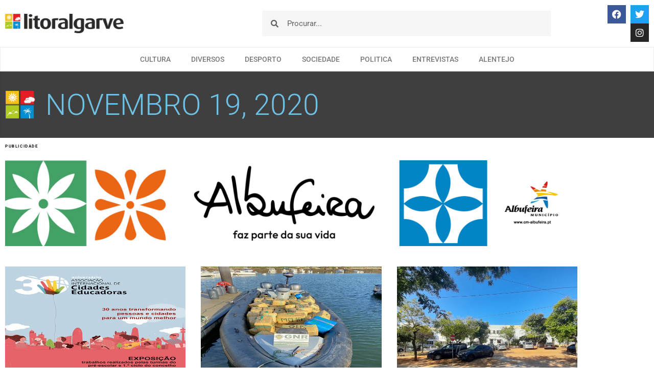

--- FILE ---
content_type: text/html; charset=UTF-8
request_url: https://litoralgarve.pt/2020/11/19/
body_size: 15812
content:
<!doctype html>
<html lang="pt-PT">
<head>
	<meta charset="UTF-8">
	<meta name="viewport" content="width=device-width, initial-scale=1">
	<link rel="profile" href="https://gmpg.org/xfn/11">
			<link rel="canonical" href="https://litoralgarve.pt/vila-do-bispo-celebra-dia-internacional-das-cidades-educadoras-e-os-30-anos-da-proclamacao-da-carta-das-cidades-educadoras/" />
		<meta name="description" content="O melhor jornal e rádio online de todo o algarve...." />

		<meta property="og:locale" content="pt_PT" />
		<meta property="og:type" content="website" />
		<meta property="og:url" content="https://litoralgarve.pt/vila-do-bispo-celebra-dia-internacional-das-cidades-educadoras-e-os-30-anos-da-proclamacao-da-carta-das-cidades-educadoras/" />
		<meta property="og:site_name" content="Litoralgarve" />
		<meta property="og:title" content="Vila do Bispo Celebra Dia Internacional das Cidades Educadoras e os 30 anos da proclamação da Carta das Cidades Educadoras" />
		<meta property="og:description" content="O melhor jornal e rádio online de todo o algarve...." />
		
					<meta property="og:image" content="https://litoralgarve.pt/wp-content/uploads/2020/11/vila-1.jpg" />
				
		<meta name="twitter:card" content="summary_large_image" />
		<meta name="twitter:title" content="Vila do Bispo Celebra Dia Internacional das Cidades Educadoras e os 30 anos da proclamação da Carta das Cidades Educadoras" />
		<meta name="twitter:description" content="O melhor jornal e rádio online de todo o algarve...." />

					<meta name="twitter:image" content="https://litoralgarve.pt/wp-content/uploads/2020/11/vila-1.jpg" />
			<title>19 Novembro, 2020 &#8211; Litoralgarve</title>
<meta name='robots' content='max-image-preview:large' />
<link rel="alternate" type="application/rss+xml" title="Litoralgarve &raquo; Feed" href="https://litoralgarve.pt/feed/" />
<link rel="alternate" type="application/rss+xml" title="Litoralgarve &raquo; Feed de comentários" href="https://litoralgarve.pt/comments/feed/" />
<style id='wp-img-auto-sizes-contain-inline-css'>
img:is([sizes=auto i],[sizes^="auto," i]){contain-intrinsic-size:3000px 1500px}
/*# sourceURL=wp-img-auto-sizes-contain-inline-css */
</style>

<style id='wp-emoji-styles-inline-css'>

	img.wp-smiley, img.emoji {
		display: inline !important;
		border: none !important;
		box-shadow: none !important;
		height: 1em !important;
		width: 1em !important;
		margin: 0 0.07em !important;
		vertical-align: -0.1em !important;
		background: none !important;
		padding: 0 !important;
	}
/*# sourceURL=wp-emoji-styles-inline-css */
</style>
<link rel='stylesheet' id='wp-block-library-css' href='https://litoralgarve.pt/wp-includes/css/dist/block-library/style.min.css?ver=6.9' media='all' />
<style id='global-styles-inline-css'>
:root{--wp--preset--aspect-ratio--square: 1;--wp--preset--aspect-ratio--4-3: 4/3;--wp--preset--aspect-ratio--3-4: 3/4;--wp--preset--aspect-ratio--3-2: 3/2;--wp--preset--aspect-ratio--2-3: 2/3;--wp--preset--aspect-ratio--16-9: 16/9;--wp--preset--aspect-ratio--9-16: 9/16;--wp--preset--color--black: #000000;--wp--preset--color--cyan-bluish-gray: #abb8c3;--wp--preset--color--white: #ffffff;--wp--preset--color--pale-pink: #f78da7;--wp--preset--color--vivid-red: #cf2e2e;--wp--preset--color--luminous-vivid-orange: #ff6900;--wp--preset--color--luminous-vivid-amber: #fcb900;--wp--preset--color--light-green-cyan: #7bdcb5;--wp--preset--color--vivid-green-cyan: #00d084;--wp--preset--color--pale-cyan-blue: #8ed1fc;--wp--preset--color--vivid-cyan-blue: #0693e3;--wp--preset--color--vivid-purple: #9b51e0;--wp--preset--gradient--vivid-cyan-blue-to-vivid-purple: linear-gradient(135deg,rgb(6,147,227) 0%,rgb(155,81,224) 100%);--wp--preset--gradient--light-green-cyan-to-vivid-green-cyan: linear-gradient(135deg,rgb(122,220,180) 0%,rgb(0,208,130) 100%);--wp--preset--gradient--luminous-vivid-amber-to-luminous-vivid-orange: linear-gradient(135deg,rgb(252,185,0) 0%,rgb(255,105,0) 100%);--wp--preset--gradient--luminous-vivid-orange-to-vivid-red: linear-gradient(135deg,rgb(255,105,0) 0%,rgb(207,46,46) 100%);--wp--preset--gradient--very-light-gray-to-cyan-bluish-gray: linear-gradient(135deg,rgb(238,238,238) 0%,rgb(169,184,195) 100%);--wp--preset--gradient--cool-to-warm-spectrum: linear-gradient(135deg,rgb(74,234,220) 0%,rgb(151,120,209) 20%,rgb(207,42,186) 40%,rgb(238,44,130) 60%,rgb(251,105,98) 80%,rgb(254,248,76) 100%);--wp--preset--gradient--blush-light-purple: linear-gradient(135deg,rgb(255,206,236) 0%,rgb(152,150,240) 100%);--wp--preset--gradient--blush-bordeaux: linear-gradient(135deg,rgb(254,205,165) 0%,rgb(254,45,45) 50%,rgb(107,0,62) 100%);--wp--preset--gradient--luminous-dusk: linear-gradient(135deg,rgb(255,203,112) 0%,rgb(199,81,192) 50%,rgb(65,88,208) 100%);--wp--preset--gradient--pale-ocean: linear-gradient(135deg,rgb(255,245,203) 0%,rgb(182,227,212) 50%,rgb(51,167,181) 100%);--wp--preset--gradient--electric-grass: linear-gradient(135deg,rgb(202,248,128) 0%,rgb(113,206,126) 100%);--wp--preset--gradient--midnight: linear-gradient(135deg,rgb(2,3,129) 0%,rgb(40,116,252) 100%);--wp--preset--font-size--small: 13px;--wp--preset--font-size--medium: 20px;--wp--preset--font-size--large: 36px;--wp--preset--font-size--x-large: 42px;--wp--preset--spacing--20: 0.44rem;--wp--preset--spacing--30: 0.67rem;--wp--preset--spacing--40: 1rem;--wp--preset--spacing--50: 1.5rem;--wp--preset--spacing--60: 2.25rem;--wp--preset--spacing--70: 3.38rem;--wp--preset--spacing--80: 5.06rem;--wp--preset--shadow--natural: 6px 6px 9px rgba(0, 0, 0, 0.2);--wp--preset--shadow--deep: 12px 12px 50px rgba(0, 0, 0, 0.4);--wp--preset--shadow--sharp: 6px 6px 0px rgba(0, 0, 0, 0.2);--wp--preset--shadow--outlined: 6px 6px 0px -3px rgb(255, 255, 255), 6px 6px rgb(0, 0, 0);--wp--preset--shadow--crisp: 6px 6px 0px rgb(0, 0, 0);}:root { --wp--style--global--content-size: 800px;--wp--style--global--wide-size: 1200px; }:where(body) { margin: 0; }.wp-site-blocks > .alignleft { float: left; margin-right: 2em; }.wp-site-blocks > .alignright { float: right; margin-left: 2em; }.wp-site-blocks > .aligncenter { justify-content: center; margin-left: auto; margin-right: auto; }:where(.wp-site-blocks) > * { margin-block-start: 24px; margin-block-end: 0; }:where(.wp-site-blocks) > :first-child { margin-block-start: 0; }:where(.wp-site-blocks) > :last-child { margin-block-end: 0; }:root { --wp--style--block-gap: 24px; }:root :where(.is-layout-flow) > :first-child{margin-block-start: 0;}:root :where(.is-layout-flow) > :last-child{margin-block-end: 0;}:root :where(.is-layout-flow) > *{margin-block-start: 24px;margin-block-end: 0;}:root :where(.is-layout-constrained) > :first-child{margin-block-start: 0;}:root :where(.is-layout-constrained) > :last-child{margin-block-end: 0;}:root :where(.is-layout-constrained) > *{margin-block-start: 24px;margin-block-end: 0;}:root :where(.is-layout-flex){gap: 24px;}:root :where(.is-layout-grid){gap: 24px;}.is-layout-flow > .alignleft{float: left;margin-inline-start: 0;margin-inline-end: 2em;}.is-layout-flow > .alignright{float: right;margin-inline-start: 2em;margin-inline-end: 0;}.is-layout-flow > .aligncenter{margin-left: auto !important;margin-right: auto !important;}.is-layout-constrained > .alignleft{float: left;margin-inline-start: 0;margin-inline-end: 2em;}.is-layout-constrained > .alignright{float: right;margin-inline-start: 2em;margin-inline-end: 0;}.is-layout-constrained > .aligncenter{margin-left: auto !important;margin-right: auto !important;}.is-layout-constrained > :where(:not(.alignleft):not(.alignright):not(.alignfull)){max-width: var(--wp--style--global--content-size);margin-left: auto !important;margin-right: auto !important;}.is-layout-constrained > .alignwide{max-width: var(--wp--style--global--wide-size);}body .is-layout-flex{display: flex;}.is-layout-flex{flex-wrap: wrap;align-items: center;}.is-layout-flex > :is(*, div){margin: 0;}body .is-layout-grid{display: grid;}.is-layout-grid > :is(*, div){margin: 0;}body{padding-top: 0px;padding-right: 0px;padding-bottom: 0px;padding-left: 0px;}a:where(:not(.wp-element-button)){text-decoration: underline;}:root :where(.wp-element-button, .wp-block-button__link){background-color: #32373c;border-width: 0;color: #fff;font-family: inherit;font-size: inherit;font-style: inherit;font-weight: inherit;letter-spacing: inherit;line-height: inherit;padding-top: calc(0.667em + 2px);padding-right: calc(1.333em + 2px);padding-bottom: calc(0.667em + 2px);padding-left: calc(1.333em + 2px);text-decoration: none;text-transform: inherit;}.has-black-color{color: var(--wp--preset--color--black) !important;}.has-cyan-bluish-gray-color{color: var(--wp--preset--color--cyan-bluish-gray) !important;}.has-white-color{color: var(--wp--preset--color--white) !important;}.has-pale-pink-color{color: var(--wp--preset--color--pale-pink) !important;}.has-vivid-red-color{color: var(--wp--preset--color--vivid-red) !important;}.has-luminous-vivid-orange-color{color: var(--wp--preset--color--luminous-vivid-orange) !important;}.has-luminous-vivid-amber-color{color: var(--wp--preset--color--luminous-vivid-amber) !important;}.has-light-green-cyan-color{color: var(--wp--preset--color--light-green-cyan) !important;}.has-vivid-green-cyan-color{color: var(--wp--preset--color--vivid-green-cyan) !important;}.has-pale-cyan-blue-color{color: var(--wp--preset--color--pale-cyan-blue) !important;}.has-vivid-cyan-blue-color{color: var(--wp--preset--color--vivid-cyan-blue) !important;}.has-vivid-purple-color{color: var(--wp--preset--color--vivid-purple) !important;}.has-black-background-color{background-color: var(--wp--preset--color--black) !important;}.has-cyan-bluish-gray-background-color{background-color: var(--wp--preset--color--cyan-bluish-gray) !important;}.has-white-background-color{background-color: var(--wp--preset--color--white) !important;}.has-pale-pink-background-color{background-color: var(--wp--preset--color--pale-pink) !important;}.has-vivid-red-background-color{background-color: var(--wp--preset--color--vivid-red) !important;}.has-luminous-vivid-orange-background-color{background-color: var(--wp--preset--color--luminous-vivid-orange) !important;}.has-luminous-vivid-amber-background-color{background-color: var(--wp--preset--color--luminous-vivid-amber) !important;}.has-light-green-cyan-background-color{background-color: var(--wp--preset--color--light-green-cyan) !important;}.has-vivid-green-cyan-background-color{background-color: var(--wp--preset--color--vivid-green-cyan) !important;}.has-pale-cyan-blue-background-color{background-color: var(--wp--preset--color--pale-cyan-blue) !important;}.has-vivid-cyan-blue-background-color{background-color: var(--wp--preset--color--vivid-cyan-blue) !important;}.has-vivid-purple-background-color{background-color: var(--wp--preset--color--vivid-purple) !important;}.has-black-border-color{border-color: var(--wp--preset--color--black) !important;}.has-cyan-bluish-gray-border-color{border-color: var(--wp--preset--color--cyan-bluish-gray) !important;}.has-white-border-color{border-color: var(--wp--preset--color--white) !important;}.has-pale-pink-border-color{border-color: var(--wp--preset--color--pale-pink) !important;}.has-vivid-red-border-color{border-color: var(--wp--preset--color--vivid-red) !important;}.has-luminous-vivid-orange-border-color{border-color: var(--wp--preset--color--luminous-vivid-orange) !important;}.has-luminous-vivid-amber-border-color{border-color: var(--wp--preset--color--luminous-vivid-amber) !important;}.has-light-green-cyan-border-color{border-color: var(--wp--preset--color--light-green-cyan) !important;}.has-vivid-green-cyan-border-color{border-color: var(--wp--preset--color--vivid-green-cyan) !important;}.has-pale-cyan-blue-border-color{border-color: var(--wp--preset--color--pale-cyan-blue) !important;}.has-vivid-cyan-blue-border-color{border-color: var(--wp--preset--color--vivid-cyan-blue) !important;}.has-vivid-purple-border-color{border-color: var(--wp--preset--color--vivid-purple) !important;}.has-vivid-cyan-blue-to-vivid-purple-gradient-background{background: var(--wp--preset--gradient--vivid-cyan-blue-to-vivid-purple) !important;}.has-light-green-cyan-to-vivid-green-cyan-gradient-background{background: var(--wp--preset--gradient--light-green-cyan-to-vivid-green-cyan) !important;}.has-luminous-vivid-amber-to-luminous-vivid-orange-gradient-background{background: var(--wp--preset--gradient--luminous-vivid-amber-to-luminous-vivid-orange) !important;}.has-luminous-vivid-orange-to-vivid-red-gradient-background{background: var(--wp--preset--gradient--luminous-vivid-orange-to-vivid-red) !important;}.has-very-light-gray-to-cyan-bluish-gray-gradient-background{background: var(--wp--preset--gradient--very-light-gray-to-cyan-bluish-gray) !important;}.has-cool-to-warm-spectrum-gradient-background{background: var(--wp--preset--gradient--cool-to-warm-spectrum) !important;}.has-blush-light-purple-gradient-background{background: var(--wp--preset--gradient--blush-light-purple) !important;}.has-blush-bordeaux-gradient-background{background: var(--wp--preset--gradient--blush-bordeaux) !important;}.has-luminous-dusk-gradient-background{background: var(--wp--preset--gradient--luminous-dusk) !important;}.has-pale-ocean-gradient-background{background: var(--wp--preset--gradient--pale-ocean) !important;}.has-electric-grass-gradient-background{background: var(--wp--preset--gradient--electric-grass) !important;}.has-midnight-gradient-background{background: var(--wp--preset--gradient--midnight) !important;}.has-small-font-size{font-size: var(--wp--preset--font-size--small) !important;}.has-medium-font-size{font-size: var(--wp--preset--font-size--medium) !important;}.has-large-font-size{font-size: var(--wp--preset--font-size--large) !important;}.has-x-large-font-size{font-size: var(--wp--preset--font-size--x-large) !important;}
:root :where(.wp-block-pullquote){font-size: 1.5em;line-height: 1.6;}
/*# sourceURL=global-styles-inline-css */
</style>
<link rel='stylesheet' id='hello-elementor-css' href='https://litoralgarve.pt/wp-content/themes/hello-elementor/assets/css/reset.css?ver=3.4.5' media='all' />
<link rel='stylesheet' id='hello-elementor-theme-style-css' href='https://litoralgarve.pt/wp-content/themes/hello-elementor/assets/css/theme.css?ver=3.4.5' media='all' />
<link rel='stylesheet' id='hello-elementor-header-footer-css' href='https://litoralgarve.pt/wp-content/themes/hello-elementor/assets/css/header-footer.css?ver=3.4.5' media='all' />
<link rel='stylesheet' id='e-animation-fadeIn-css' href='https://litoralgarve.pt/wp-content/plugins/elementor/assets/lib/animations/styles/fadeIn.min.css?ver=3.34.0' media='all' />
<link rel='stylesheet' id='elementor-frontend-css' href='https://litoralgarve.pt/wp-content/plugins/elementor/assets/css/frontend.min.css?ver=3.34.0' media='all' />
<link rel='stylesheet' id='widget-image-css' href='https://litoralgarve.pt/wp-content/plugins/elementor/assets/css/widget-image.min.css?ver=3.34.0' media='all' />
<link rel='stylesheet' id='widget-search-form-css' href='https://litoralgarve.pt/wp-content/plugins/elementor-pro/assets/css/widget-search-form.min.css?ver=3.34.0' media='all' />
<link rel='stylesheet' id='elementor-icons-shared-0-css' href='https://litoralgarve.pt/wp-content/plugins/elementor/assets/lib/font-awesome/css/fontawesome.min.css?ver=5.15.3' media='all' />
<link rel='stylesheet' id='elementor-icons-fa-solid-css' href='https://litoralgarve.pt/wp-content/plugins/elementor/assets/lib/font-awesome/css/solid.min.css?ver=5.15.3' media='all' />
<link rel='stylesheet' id='widget-social-icons-css' href='https://litoralgarve.pt/wp-content/plugins/elementor/assets/css/widget-social-icons.min.css?ver=3.34.0' media='all' />
<link rel='stylesheet' id='e-apple-webkit-css' href='https://litoralgarve.pt/wp-content/plugins/elementor/assets/css/conditionals/apple-webkit.min.css?ver=3.34.0' media='all' />
<link rel='stylesheet' id='widget-nav-menu-css' href='https://litoralgarve.pt/wp-content/plugins/elementor-pro/assets/css/widget-nav-menu.min.css?ver=3.34.0' media='all' />
<link rel='stylesheet' id='widget-heading-css' href='https://litoralgarve.pt/wp-content/plugins/elementor/assets/css/widget-heading.min.css?ver=3.34.0' media='all' />
<link rel='stylesheet' id='widget-form-css' href='https://litoralgarve.pt/wp-content/plugins/elementor-pro/assets/css/widget-form.min.css?ver=3.34.0' media='all' />
<link rel='stylesheet' id='widget-spacer-css' href='https://litoralgarve.pt/wp-content/plugins/elementor/assets/css/widget-spacer.min.css?ver=3.34.0' media='all' />
<link rel='stylesheet' id='widget-icon-list-css' href='https://litoralgarve.pt/wp-content/plugins/elementor/assets/css/widget-icon-list.min.css?ver=3.34.0' media='all' />
<link rel='stylesheet' id='widget-posts-css' href='https://litoralgarve.pt/wp-content/plugins/elementor-pro/assets/css/widget-posts.min.css?ver=3.34.0' media='all' />
<link rel='stylesheet' id='elementor-icons-css' href='https://litoralgarve.pt/wp-content/plugins/elementor/assets/lib/eicons/css/elementor-icons.min.css?ver=5.45.0' media='all' />
<link rel='stylesheet' id='elementor-post-10319-css' href='https://litoralgarve.pt/wp-content/uploads/elementor/css/post-10319.css?ver=1767905041' media='all' />
<link rel='stylesheet' id='font-awesome-5-all-css' href='https://litoralgarve.pt/wp-content/plugins/elementor/assets/lib/font-awesome/css/all.min.css?ver=3.34.0' media='all' />
<link rel='stylesheet' id='font-awesome-4-shim-css' href='https://litoralgarve.pt/wp-content/plugins/elementor/assets/lib/font-awesome/css/v4-shims.min.css?ver=3.34.0' media='all' />
<link rel='stylesheet' id='elementor-post-7988-css' href='https://litoralgarve.pt/wp-content/uploads/elementor/css/post-7988.css?ver=1767905042' media='all' />
<link rel='stylesheet' id='elementor-post-7996-css' href='https://litoralgarve.pt/wp-content/uploads/elementor/css/post-7996.css?ver=1767905042' media='all' />
<link rel='stylesheet' id='elementor-post-8087-css' href='https://litoralgarve.pt/wp-content/uploads/elementor/css/post-8087.css?ver=1767905057' media='all' />
<link rel='stylesheet' id='ecs-styles-css' href='https://litoralgarve.pt/wp-content/plugins/ele-custom-skin/assets/css/ecs-style.css?ver=3.1.9' media='all' />
<link rel='stylesheet' id='elementor-post-8305-css' href='https://litoralgarve.pt/wp-content/uploads/elementor/css/post-8305.css?ver=1612822389' media='all' />
<link rel='stylesheet' id='elementor-post-9743-css' href='https://litoralgarve.pt/wp-content/uploads/elementor/css/post-9743.css?ver=1658744950' media='all' />
<link rel='stylesheet' id='elementor-gf-local-roboto-css' href='https://litoralgarve.pt/wp-content/uploads/elementor/google-fonts/css/roboto.css?ver=1744715927' media='all' />
<link rel='stylesheet' id='elementor-gf-local-robotoslab-css' href='https://litoralgarve.pt/wp-content/uploads/elementor/google-fonts/css/robotoslab.css?ver=1744715955' media='all' />
<link rel='stylesheet' id='elementor-gf-local-montserrat-css' href='https://litoralgarve.pt/wp-content/uploads/elementor/google-fonts/css/montserrat.css?ver=1744716016' media='all' />
<link rel='stylesheet' id='elementor-icons-fa-brands-css' href='https://litoralgarve.pt/wp-content/plugins/elementor/assets/lib/font-awesome/css/brands.min.css?ver=5.15.3' media='all' />
<script src="https://litoralgarve.pt/wp-includes/js/jquery/jquery.min.js?ver=3.7.1" id="jquery-core-js"></script>
<script src="https://litoralgarve.pt/wp-includes/js/jquery/jquery-migrate.min.js?ver=3.4.1" id="jquery-migrate-js"></script>
<script src="https://litoralgarve.pt/wp-content/plugins/elementor/assets/lib/font-awesome/js/v4-shims.min.js?ver=3.34.0" id="font-awesome-4-shim-js"></script>
<script id="ecs_ajax_load-js-extra">
var ecs_ajax_params = {"ajaxurl":"https://litoralgarve.pt/wp-admin/admin-ajax.php","posts":"{\"year\":2020,\"monthnum\":11,\"day\":19,\"error\":\"\",\"m\":\"\",\"p\":0,\"post_parent\":\"\",\"subpost\":\"\",\"subpost_id\":\"\",\"attachment\":\"\",\"attachment_id\":0,\"name\":\"\",\"pagename\":\"\",\"page_id\":0,\"second\":\"\",\"minute\":\"\",\"hour\":\"\",\"w\":0,\"category_name\":\"\",\"tag\":\"\",\"cat\":\"\",\"tag_id\":\"\",\"author\":\"\",\"author_name\":\"\",\"feed\":\"\",\"tb\":\"\",\"paged\":0,\"meta_key\":\"\",\"meta_value\":\"\",\"preview\":\"\",\"s\":\"\",\"sentence\":\"\",\"title\":\"\",\"fields\":\"all\",\"menu_order\":\"\",\"embed\":\"\",\"category__in\":[],\"category__not_in\":[],\"category__and\":[],\"post__in\":[],\"post__not_in\":[],\"post_name__in\":[],\"tag__in\":[],\"tag__not_in\":[],\"tag__and\":[],\"tag_slug__in\":[],\"tag_slug__and\":[],\"post_parent__in\":[],\"post_parent__not_in\":[],\"author__in\":[],\"author__not_in\":[],\"search_columns\":[],\"ignore_sticky_posts\":false,\"suppress_filters\":false,\"cache_results\":true,\"update_post_term_cache\":true,\"update_menu_item_cache\":false,\"lazy_load_term_meta\":true,\"update_post_meta_cache\":true,\"post_type\":\"\",\"posts_per_page\":10,\"nopaging\":false,\"comments_per_page\":\"50\",\"no_found_rows\":false,\"order\":\"DESC\"}"};
//# sourceURL=ecs_ajax_load-js-extra
</script>
<script src="https://litoralgarve.pt/wp-content/plugins/ele-custom-skin/assets/js/ecs_ajax_pagination.js?ver=3.1.9" id="ecs_ajax_load-js"></script>
<script src="https://litoralgarve.pt/wp-content/plugins/ele-custom-skin/assets/js/ecs.js?ver=3.1.9" id="ecs-script-js"></script>
<link rel="https://api.w.org/" href="https://litoralgarve.pt/wp-json/" /><link rel="EditURI" type="application/rsd+xml" title="RSD" href="https://litoralgarve.pt/xmlrpc.php?rsd" />
<meta name="generator" content="WordPress 6.9" />
<meta name="generator" content="Elementor 3.34.0; features: additional_custom_breakpoints; settings: css_print_method-external, google_font-enabled, font_display-auto">
			<style>
				.e-con.e-parent:nth-of-type(n+4):not(.e-lazyloaded):not(.e-no-lazyload),
				.e-con.e-parent:nth-of-type(n+4):not(.e-lazyloaded):not(.e-no-lazyload) * {
					background-image: none !important;
				}
				@media screen and (max-height: 1024px) {
					.e-con.e-parent:nth-of-type(n+3):not(.e-lazyloaded):not(.e-no-lazyload),
					.e-con.e-parent:nth-of-type(n+3):not(.e-lazyloaded):not(.e-no-lazyload) * {
						background-image: none !important;
					}
				}
				@media screen and (max-height: 640px) {
					.e-con.e-parent:nth-of-type(n+2):not(.e-lazyloaded):not(.e-no-lazyload),
					.e-con.e-parent:nth-of-type(n+2):not(.e-lazyloaded):not(.e-no-lazyload) * {
						background-image: none !important;
					}
				}
			</style>
			<link rel="icon" href="https://litoralgarve.pt/wp-content/uploads/2021/01/cropped-Litoralgarveicon-32x32.png" sizes="32x32" />
<link rel="icon" href="https://litoralgarve.pt/wp-content/uploads/2021/01/cropped-Litoralgarveicon-192x192.png" sizes="192x192" />
<link rel="apple-touch-icon" href="https://litoralgarve.pt/wp-content/uploads/2021/01/cropped-Litoralgarveicon-180x180.png" />
<meta name="msapplication-TileImage" content="https://litoralgarve.pt/wp-content/uploads/2021/01/cropped-Litoralgarveicon-270x270.png" />
</head>
<body class="archive date wp-custom-logo wp-embed-responsive wp-theme-hello-elementor hello-elementor-default elementor-page-8087 elementor-default elementor-template-full-width elementor-kit-10319">


<a class="skip-link screen-reader-text" href="#content">Pular para o conteúdo</a>

		<header data-elementor-type="header" data-elementor-id="7988" class="elementor elementor-7988 elementor-location-header" data-elementor-post-type="elementor_library">
					<section class="elementor-section elementor-top-section elementor-element elementor-element-ef6edc7 elementor-section-full_width elementor-section-height-default elementor-section-height-default" data-id="ef6edc7" data-element_type="section" data-settings="{&quot;background_background&quot;:&quot;classic&quot;}">
						<div class="elementor-container elementor-column-gap-no">
					<div class="elementor-column elementor-col-100 elementor-top-column elementor-element elementor-element-a1e2cd0" data-id="a1e2cd0" data-element_type="column">
			<div class="elementor-widget-wrap elementor-element-populated">
						<section class="elementor-section elementor-inner-section elementor-element elementor-element-03718c9 elementor-section-full_width elementor-section-height-min-height elementor-section-height-default" data-id="03718c9" data-element_type="section">
						<div class="elementor-container elementor-column-gap-default">
					<div class="elementor-column elementor-col-25 elementor-inner-column elementor-element elementor-element-0b0bff9" data-id="0b0bff9" data-element_type="column">
			<div class="elementor-widget-wrap elementor-element-populated">
						<div class="elementor-element elementor-element-a0cd707 elementor-invisible elementor-widget elementor-widget-image" data-id="a0cd707" data-element_type="widget" data-settings="{&quot;_animation&quot;:&quot;fadeIn&quot;}" data-widget_type="image.default">
				<div class="elementor-widget-container">
																<a href="https://litoralgarve.pt/">
							<img fetchpriority="high" width="800" height="130" src="https://litoralgarve.pt/wp-content/uploads/2018/05/litoralgarve_logo-1024x167.png" class="attachment-large size-large wp-image-137" alt="" srcset="https://litoralgarve.pt/wp-content/uploads/2018/05/litoralgarve_logo-1024x167.png 1024w, https://litoralgarve.pt/wp-content/uploads/2018/05/litoralgarve_logo-300x49.png 300w, https://litoralgarve.pt/wp-content/uploads/2018/05/litoralgarve_logo-768x125.png 768w, https://litoralgarve.pt/wp-content/uploads/2018/05/litoralgarve_logo.png 1269w" sizes="(max-width: 800px) 100vw, 800px" />								</a>
															</div>
				</div>
					</div>
		</div>
				<div class="elementor-column elementor-col-25 elementor-inner-column elementor-element elementor-element-c38be0c" data-id="c38be0c" data-element_type="column">
			<div class="elementor-widget-wrap elementor-element-populated">
						<div class="elementor-element elementor-element-2d5bae8 elementor-search-form--skin-minimal elementor-widget elementor-widget-search-form" data-id="2d5bae8" data-element_type="widget" data-settings="{&quot;skin&quot;:&quot;minimal&quot;}" data-widget_type="search-form.default">
				<div class="elementor-widget-container">
							<search role="search">
			<form class="elementor-search-form" action="https://litoralgarve.pt" method="get">
												<div class="elementor-search-form__container">
					<label class="elementor-screen-only" for="elementor-search-form-2d5bae8">Procurar</label>

											<div class="elementor-search-form__icon">
							<i aria-hidden="true" class="fas fa-search"></i>							<span class="elementor-screen-only">Procurar</span>
						</div>
					
					<input id="elementor-search-form-2d5bae8" placeholder="Procurar..." class="elementor-search-form__input" type="search" name="s" value="">
					
					
									</div>
			</form>
		</search>
						</div>
				</div>
					</div>
		</div>
				<div class="elementor-column elementor-col-25 elementor-inner-column elementor-element elementor-element-9e3ee11" data-id="9e3ee11" data-element_type="column">
			<div class="elementor-widget-wrap">
							</div>
		</div>
				<div class="elementor-column elementor-col-25 elementor-inner-column elementor-element elementor-element-e9fcb7d" data-id="e9fcb7d" data-element_type="column">
			<div class="elementor-widget-wrap elementor-element-populated">
						<div class="elementor-element elementor-element-7822445 elementor-shape-square e-grid-align-right elementor-grid-0 elementor-widget elementor-widget-social-icons" data-id="7822445" data-element_type="widget" data-widget_type="social-icons.default">
				<div class="elementor-widget-container">
							<div class="elementor-social-icons-wrapper elementor-grid" role="list">
							<span class="elementor-grid-item" role="listitem">
					<a class="elementor-icon elementor-social-icon elementor-social-icon-facebook elementor-repeater-item-720797e" href="https://www.facebook.com/litoralgarve/" target="_blank">
						<span class="elementor-screen-only">Facebook</span>
						<i aria-hidden="true" class="fab fa-facebook"></i>					</a>
				</span>
							<span class="elementor-grid-item" role="listitem">
					<a class="elementor-icon elementor-social-icon elementor-social-icon-twitter elementor-repeater-item-4940fe5" href="https://twitter.com/litoralgarve" target="_blank">
						<span class="elementor-screen-only">Twitter</span>
						<i aria-hidden="true" class="fab fa-twitter"></i>					</a>
				</span>
							<span class="elementor-grid-item" role="listitem">
					<a class="elementor-icon elementor-social-icon elementor-social-icon-instagram elementor-repeater-item-e7628fb" href="https://www.instagram.com/litoralgarve/" target="_blank">
						<span class="elementor-screen-only">Instagram</span>
						<i aria-hidden="true" class="fab fa-instagram"></i>					</a>
				</span>
					</div>
						</div>
				</div>
					</div>
		</div>
					</div>
		</section>
				<section class="elementor-section elementor-inner-section elementor-element elementor-element-9fc88b1 elementor-section-full_width elementor-section-height-default elementor-section-height-default" data-id="9fc88b1" data-element_type="section">
						<div class="elementor-container elementor-column-gap-no">
					<div class="elementor-column elementor-col-100 elementor-inner-column elementor-element elementor-element-e0a5f06" data-id="e0a5f06" data-element_type="column">
			<div class="elementor-widget-wrap elementor-element-populated">
						<div class="elementor-element elementor-element-0496748 elementor-nav-menu__align-center elementor-nav-menu--dropdown-tablet elementor-nav-menu__text-align-aside elementor-nav-menu--toggle elementor-nav-menu--burger elementor-widget elementor-widget-nav-menu" data-id="0496748" data-element_type="widget" data-settings="{&quot;layout&quot;:&quot;horizontal&quot;,&quot;submenu_icon&quot;:{&quot;value&quot;:&quot;&lt;i class=\&quot;fas fa-caret-down\&quot; aria-hidden=\&quot;true\&quot;&gt;&lt;\/i&gt;&quot;,&quot;library&quot;:&quot;fa-solid&quot;},&quot;toggle&quot;:&quot;burger&quot;}" data-widget_type="nav-menu.default">
				<div class="elementor-widget-container">
								<nav aria-label="Menu" class="elementor-nav-menu--main elementor-nav-menu__container elementor-nav-menu--layout-horizontal e--pointer-background e--animation-fade">
				<ul id="menu-1-0496748" class="elementor-nav-menu"><li class="menu-item menu-item-type-taxonomy menu-item-object-category menu-item-957"><a href="https://litoralgarve.pt/category/cultura/" class="elementor-item">Cultura</a></li>
<li class="menu-item menu-item-type-taxonomy menu-item-object-category menu-item-958"><a href="https://litoralgarve.pt/category/diversos/" class="elementor-item">Diversos</a></li>
<li class="menu-item menu-item-type-taxonomy menu-item-object-category menu-item-959"><a href="https://litoralgarve.pt/category/desporto/" class="elementor-item">Desporto</a></li>
<li class="menu-item menu-item-type-taxonomy menu-item-object-category menu-item-960"><a href="https://litoralgarve.pt/category/sociedade/" class="elementor-item">Sociedade</a></li>
<li class="menu-item menu-item-type-taxonomy menu-item-object-category menu-item-961"><a href="https://litoralgarve.pt/category/politica/" class="elementor-item">Politica</a></li>
<li class="menu-item menu-item-type-taxonomy menu-item-object-category menu-item-962"><a href="https://litoralgarve.pt/category/entrevistas/" class="elementor-item">Entrevistas</a></li>
<li class="menu-item menu-item-type-post_type menu-item-object-page current_page_parent menu-item-32824"><a href="https://litoralgarve.pt/alentejo/" class="elementor-item">Alentejo</a></li>
</ul>			</nav>
					<div class="elementor-menu-toggle" role="button" tabindex="0" aria-label="Menu Toggle" aria-expanded="false">
			<i aria-hidden="true" role="presentation" class="elementor-menu-toggle__icon--open eicon-menu-bar"></i><i aria-hidden="true" role="presentation" class="elementor-menu-toggle__icon--close eicon-close"></i>		</div>
					<nav class="elementor-nav-menu--dropdown elementor-nav-menu__container" aria-hidden="true">
				<ul id="menu-2-0496748" class="elementor-nav-menu"><li class="menu-item menu-item-type-taxonomy menu-item-object-category menu-item-957"><a href="https://litoralgarve.pt/category/cultura/" class="elementor-item" tabindex="-1">Cultura</a></li>
<li class="menu-item menu-item-type-taxonomy menu-item-object-category menu-item-958"><a href="https://litoralgarve.pt/category/diversos/" class="elementor-item" tabindex="-1">Diversos</a></li>
<li class="menu-item menu-item-type-taxonomy menu-item-object-category menu-item-959"><a href="https://litoralgarve.pt/category/desporto/" class="elementor-item" tabindex="-1">Desporto</a></li>
<li class="menu-item menu-item-type-taxonomy menu-item-object-category menu-item-960"><a href="https://litoralgarve.pt/category/sociedade/" class="elementor-item" tabindex="-1">Sociedade</a></li>
<li class="menu-item menu-item-type-taxonomy menu-item-object-category menu-item-961"><a href="https://litoralgarve.pt/category/politica/" class="elementor-item" tabindex="-1">Politica</a></li>
<li class="menu-item menu-item-type-taxonomy menu-item-object-category menu-item-962"><a href="https://litoralgarve.pt/category/entrevistas/" class="elementor-item" tabindex="-1">Entrevistas</a></li>
<li class="menu-item menu-item-type-post_type menu-item-object-page current_page_parent menu-item-32824"><a href="https://litoralgarve.pt/alentejo/" class="elementor-item" tabindex="-1">Alentejo</a></li>
</ul>			</nav>
						</div>
				</div>
					</div>
		</div>
					</div>
		</section>
					</div>
		</div>
					</div>
		</section>
				</header>
				<div data-elementor-type="archive" data-elementor-id="8087" class="elementor elementor-8087 elementor-location-archive" data-elementor-post-type="elementor_library">
					<section class="elementor-section elementor-top-section elementor-element elementor-element-7d741221 elementor-section-height-min-height elementor-section-items-stretch elementor-section-boxed elementor-section-height-default" data-id="7d741221" data-element_type="section" data-settings="{&quot;background_background&quot;:&quot;classic&quot;}">
						<div class="elementor-container elementor-column-gap-default">
					<div class="elementor-column elementor-col-100 elementor-top-column elementor-element elementor-element-5ff35c86" data-id="5ff35c86" data-element_type="column">
			<div class="elementor-widget-wrap elementor-element-populated">
						<section class="elementor-section elementor-inner-section elementor-element elementor-element-c760e03 elementor-section-boxed elementor-section-height-default elementor-section-height-default" data-id="c760e03" data-element_type="section">
						<div class="elementor-container elementor-column-gap-default">
					<div class="elementor-column elementor-col-50 elementor-inner-column elementor-element elementor-element-29d1de5" data-id="29d1de5" data-element_type="column">
			<div class="elementor-widget-wrap elementor-element-populated">
						<div class="elementor-element elementor-element-b549b81 elementor-widget elementor-widget-image" data-id="b549b81" data-element_type="widget" data-widget_type="image.default">
				<div class="elementor-widget-container">
															<img width="464" height="433" src="https://litoralgarve.pt/wp-content/uploads/2021/01/Litoralgarveicon.png" class="attachment-large size-large wp-image-8004" alt="" srcset="https://litoralgarve.pt/wp-content/uploads/2021/01/Litoralgarveicon.png 464w, https://litoralgarve.pt/wp-content/uploads/2021/01/Litoralgarveicon-300x280.png 300w" sizes="(max-width: 464px) 100vw, 464px" />															</div>
				</div>
					</div>
		</div>
				<div class="elementor-column elementor-col-50 elementor-inner-column elementor-element elementor-element-c9e636f" data-id="c9e636f" data-element_type="column" data-settings="{&quot;background_background&quot;:&quot;classic&quot;}">
			<div class="elementor-widget-wrap elementor-element-populated">
						<div class="elementor-element elementor-element-3d81b7b elementor-widget elementor-widget-theme-archive-title elementor-page-title elementor-widget-heading" data-id="3d81b7b" data-element_type="widget" data-widget_type="theme-archive-title.default">
				<div class="elementor-widget-container">
					<h1 class="elementor-heading-title elementor-size-default">Novembro 19, 2020</h1>				</div>
				</div>
					</div>
		</div>
					</div>
		</section>
					</div>
		</div>
					</div>
		</section>
				<section class="elementor-section elementor-top-section elementor-element elementor-element-35f9238 elementor-section-boxed elementor-section-height-default elementor-section-height-default" data-id="35f9238" data-element_type="section">
						<div class="elementor-container elementor-column-gap-default">
					<div class="elementor-column elementor-col-100 elementor-top-column elementor-element elementor-element-91e7361" data-id="91e7361" data-element_type="column">
			<div class="elementor-widget-wrap elementor-element-populated">
						<div class="elementor-element elementor-element-fedb08b elementor-widget elementor-widget-heading" data-id="fedb08b" data-element_type="widget" data-widget_type="heading.default">
				<div class="elementor-widget-container">
					<h2 class="elementor-heading-title elementor-size-default">PUBLICIDADE</h2>				</div>
				</div>
				<div class="elementor-element elementor-element-fe8f312 elementor-grid-1 elementor-grid-tablet-2 elementor-grid-mobile-1 elementor-posts--thumbnail-top elementor-widget elementor-widget-posts" data-id="fe8f312" data-element_type="widget" data-settings="{&quot;classic_columns&quot;:&quot;1&quot;,&quot;classic_columns_tablet&quot;:&quot;2&quot;,&quot;classic_columns_mobile&quot;:&quot;1&quot;,&quot;classic_row_gap&quot;:{&quot;unit&quot;:&quot;px&quot;,&quot;size&quot;:35,&quot;sizes&quot;:[]},&quot;classic_row_gap_tablet&quot;:{&quot;unit&quot;:&quot;px&quot;,&quot;size&quot;:&quot;&quot;,&quot;sizes&quot;:[]},&quot;classic_row_gap_mobile&quot;:{&quot;unit&quot;:&quot;px&quot;,&quot;size&quot;:&quot;&quot;,&quot;sizes&quot;:[]}}" data-widget_type="posts.classic">
				<div class="elementor-widget-container">
							<div class="elementor-posts-container elementor-posts elementor-posts--skin-classic elementor-grid" role="list">
				<article class="elementor-post elementor-grid-item post-32483 publicidade type-publicidade status-publish has-post-thumbnail hentry tipos_de_publicidade-publicidade-a3" role="listitem">
				<a class="elementor-post__thumbnail__link" href="https://litoralgarve.pt/publicidade/banner-albufeira/" tabindex="-1" >
			<div class="elementor-post__thumbnail"><img width="2560" height="384" src="https://litoralgarve.pt/wp-content/uploads/2025/07/1000x150litoralgarve-02-scaled.jpg" class="attachment-full size-full wp-image-32484" alt="" /></div>
		</a>
				<div class="elementor-post__text">
				</div>
				</article>
				</div>
		
						</div>
				</div>
				<div class="elementor-element elementor-element-c3d8528 elementor-grid-3 elementor-grid-tablet-2 elementor-grid-mobile-1 elementor-posts--thumbnail-top elementor-widget elementor-widget-archive-posts" data-id="c3d8528" data-element_type="widget" data-settings="{&quot;archive_classic_columns&quot;:&quot;3&quot;,&quot;archive_classic_columns_tablet&quot;:&quot;2&quot;,&quot;archive_classic_columns_mobile&quot;:&quot;1&quot;,&quot;archive_classic_row_gap&quot;:{&quot;unit&quot;:&quot;px&quot;,&quot;size&quot;:35,&quot;sizes&quot;:[]},&quot;archive_classic_row_gap_tablet&quot;:{&quot;unit&quot;:&quot;px&quot;,&quot;size&quot;:&quot;&quot;,&quot;sizes&quot;:[]},&quot;archive_classic_row_gap_mobile&quot;:{&quot;unit&quot;:&quot;px&quot;,&quot;size&quot;:&quot;&quot;,&quot;sizes&quot;:[]}}" data-widget_type="archive-posts.archive_classic">
				<div class="elementor-widget-container">
							<div class="elementor-posts-container elementor-posts elementor-posts--skin-classic elementor-grid" role="list">
				<article class="elementor-post elementor-grid-item post-7223 post type-post status-publish format-standard has-post-thumbnail hentry category-diversos" role="listitem">
				<a class="elementor-post__thumbnail__link" href="https://litoralgarve.pt/vila-do-bispo-celebra-dia-internacional-das-cidades-educadoras-e-os-30-anos-da-proclamacao-da-carta-das-cidades-educadoras/" tabindex="-1" >
			<div class="elementor-post__thumbnail"><img loading="lazy" width="768" height="576" src="https://litoralgarve.pt/wp-content/uploads/2020/11/vila-1-768x576.jpg" class="attachment-medium_large size-medium_large wp-image-7224" alt="" /></div>
		</a>
				<div class="elementor-post__text">
				<h3 class="elementor-post__title">
			<a href="https://litoralgarve.pt/vila-do-bispo-celebra-dia-internacional-das-cidades-educadoras-e-os-30-anos-da-proclamacao-da-carta-das-cidades-educadoras/" >
				Vila do Bispo Celebra Dia Internacional das Cidades Educadoras e os 30 anos da proclamação da Carta das Cidades Educadoras			</a>
		</h3>
				<div class="elementor-post__meta-data">
					<span class="elementor-post-date">
			19 Novembro, 2020		</span>
				</div>
				<div class="elementor-post__excerpt">
			<p>O Município de Vila do Bispo vai celebrar o Dia Internacional das Cidades Educadoras, assinalado a 30 de novembro, e os 30 anos da proclamação</p>
		</div>
				</div>
				</article>
				<article class="elementor-post elementor-grid-item post-7220 post type-post status-publish format-standard has-post-thumbnail hentry category-diversos" role="listitem">
				<a class="elementor-post__thumbnail__link" href="https://litoralgarve.pt/rio-guadiana-apreensao-de-cerca-de-quatro-toneladas-de-haxixe/" tabindex="-1" >
			<div class="elementor-post__thumbnail"><img loading="lazy" width="768" height="576" src="https://litoralgarve.pt/wp-content/uploads/2020/11/gnr-1-768x576.jpg" class="attachment-medium_large size-medium_large wp-image-7221" alt="" /></div>
		</a>
				<div class="elementor-post__text">
				<h3 class="elementor-post__title">
			<a href="https://litoralgarve.pt/rio-guadiana-apreensao-de-cerca-de-quatro-toneladas-de-haxixe/" >
				Rio Guadiana – Apreensão de cerca de quatro toneladas de haxixe			</a>
		</h3>
				<div class="elementor-post__meta-data">
					<span class="elementor-post-date">
			19 Novembro, 2020		</span>
				</div>
				<div class="elementor-post__excerpt">
			<p>A Unidade de Controlo Costeiro, através do Subdestacamento de Controlo Costeiro de Vila Real de Santo António, esta madrugada, apreendeu cerca de quatro toneladas de</p>
		</div>
				</div>
				</article>
				<article class="elementor-post elementor-grid-item post-7217 post type-post status-publish format-standard has-post-thumbnail hentry category-diversos" role="listitem">
				<a class="elementor-post__thumbnail__link" href="https://litoralgarve.pt/faro-vai-ter-a-sua-primeira-living-street/" tabindex="-1" >
			<div class="elementor-post__thumbnail"><img loading="lazy" width="768" height="576" src="https://litoralgarve.pt/wp-content/uploads/2020/11/faro-768x576.jpg" class="attachment-medium_large size-medium_large wp-image-7218" alt="" /></div>
		</a>
				<div class="elementor-post__text">
				<h3 class="elementor-post__title">
			<a href="https://litoralgarve.pt/faro-vai-ter-a-sua-primeira-living-street/" >
				FARO VAI TER A SUA PRIMEIRA “LIVING STREET”			</a>
		</h3>
				<div class="elementor-post__meta-data">
					<span class="elementor-post-date">
			19 Novembro, 2020		</span>
				</div>
				<div class="elementor-post__excerpt">
			<p>Projeto do Município de Faro obteve a maior pontuação das 13 propostas submetidas por autarquias em Portugal no âmbito de iniciativa “Living Streets” e garantiu</p>
		</div>
				</div>
				</article>
				<article class="elementor-post elementor-grid-item post-7214 post type-post status-publish format-standard has-post-thumbnail hentry category-diversos" role="listitem">
				<a class="elementor-post__thumbnail__link" href="https://litoralgarve.pt/formacao-dos-sapadores-florestais-em-conducao-e-operacao-com-trator-em-seguranca/" tabindex="-1" >
			<div class="elementor-post__thumbnail"><img loading="lazy" width="768" height="372" src="https://litoralgarve.pt/wp-content/uploads/2020/11/silves-768x372.jpg" class="attachment-medium_large size-medium_large wp-image-7215" alt="" /></div>
		</a>
				<div class="elementor-post__text">
				<h3 class="elementor-post__title">
			<a href="https://litoralgarve.pt/formacao-dos-sapadores-florestais-em-conducao-e-operacao-com-trator-em-seguranca/" >
				FORMAÇÃO DOS SAPADORES FLORESTAIS EM CONDUÇÃO E OPERAÇÃO COM TRATOR EM SEGURANÇA			</a>
		</h3>
				<div class="elementor-post__meta-data">
					<span class="elementor-post-date">
			19 Novembro, 2020		</span>
				</div>
				<div class="elementor-post__excerpt">
			<p>Decorreu entre os dias 20 de Outubro e 4 de Novembro, em São Marcos da Serra com o apoio do Município de Silves, uma formação</p>
		</div>
				</div>
				</article>
				<article class="elementor-post elementor-grid-item post-7211 post type-post status-publish format-standard has-post-thumbnail hentry category-diversos" role="listitem">
				<a class="elementor-post__thumbnail__link" href="https://litoralgarve.pt/meia-centena-de-empreendedoras-da-eurocidade-do-guadiana-reunem-se-via-online/" tabindex="-1" >
			<div class="elementor-post__thumbnail"><img loading="lazy" width="768" height="576" src="https://litoralgarve.pt/wp-content/uploads/2020/11/guadiana-768x576.jpg" class="attachment-medium_large size-medium_large wp-image-7212" alt="" /></div>
		</a>
				<div class="elementor-post__text">
				<h3 class="elementor-post__title">
			<a href="https://litoralgarve.pt/meia-centena-de-empreendedoras-da-eurocidade-do-guadiana-reunem-se-via-online/" >
				Meia centena de empreendedoras da Eurocidade do Guadiana reúnem-se via online			</a>
		</h3>
				<div class="elementor-post__meta-data">
					<span class="elementor-post-date">
			19 Novembro, 2020		</span>
				</div>
				<div class="elementor-post__excerpt">
			<p>Empreendedoras, empresárias e líderes políticas reúnem-se via online para enfrentar e falar sobre os desafios associados ao empreendedorismo feminino. O Encontro Transfronteiriço de Mulheres Empresárias</p>
		</div>
				</div>
				</article>
				<article class="elementor-post elementor-grid-item post-7208 post type-post status-publish format-standard hentry category-sociedade" role="listitem">
				<div class="elementor-post__text">
				<h3 class="elementor-post__title">
			<a href="https://litoralgarve.pt/a-crise-do-saneamento-silencioso-e-uma-bomba-relogio-que-afeta-bilhoes-de-pessoas-em-todo-o-mundo/" >
				A crise do saneamento &#8220;silencioso&#8221; é uma bomba relógio que afeta bilhões de pessoas em todo o mundo.			</a>
		</h3>
				<div class="elementor-post__meta-data">
					<span class="elementor-post-date">
			19 Novembro, 2020		</span>
				</div>
				<div class="elementor-post__excerpt">
			<p>O Dia Mundial do Saneamento para Todos celebra-se anualmente a 19 de novembro e traduz uma preocupação humanitária pela defesa dos direitos do indivíduo, nomeadamente</p>
		</div>
				</div>
				</article>
				<article class="elementor-post elementor-grid-item post-7205 post type-post status-publish format-standard has-post-thumbnail hentry category-sociedade" role="listitem">
				<a class="elementor-post__thumbnail__link" href="https://litoralgarve.pt/lancado-concurso-publico-para-construcao-de-novo-edificio-de-saude-em-loule-no-valor-de-5-milhoes-de-euros/" tabindex="-1" >
			<div class="elementor-post__thumbnail"><img loading="lazy" width="768" height="576" src="https://litoralgarve.pt/wp-content/uploads/2020/11/saude-loul´e-768x576.jpg" class="attachment-medium_large size-medium_large wp-image-7206" alt="" /></div>
		</a>
				<div class="elementor-post__text">
				<h3 class="elementor-post__title">
			<a href="https://litoralgarve.pt/lancado-concurso-publico-para-construcao-de-novo-edificio-de-saude-em-loule-no-valor-de-5-milhoes-de-euros/" >
				LANÇADO CONCURSO PÚBLICO PARA CONSTRUÇÃO DE NOVO EDIFÍCIO DE SAÚDE EM LOULÉ NO VALOR DE 5 MILHÕES DE EUROS			</a>
		</h3>
				<div class="elementor-post__meta-data">
					<span class="elementor-post-date">
			19 Novembro, 2020		</span>
				</div>
				<div class="elementor-post__excerpt">
			<p>Foi aprovado na reunião de Câmara de Loulé desta quarta-feira, 18 de novembro, o lançamento do concurso público para a empreitada de construção do Edifício</p>
		</div>
				</div>
				</article>
				<article class="elementor-post elementor-grid-item post-7202 post type-post status-publish format-standard has-post-thumbnail hentry category-diversos" role="listitem">
				<a class="elementor-post__thumbnail__link" href="https://litoralgarve.pt/municipio-de-vrsa-planta-uma-centena-e-meia-de-arvores-na-mata-nacional/" tabindex="-1" >
			<div class="elementor-post__thumbnail"><img loading="lazy" width="768" height="576" src="https://litoralgarve.pt/wp-content/uploads/2020/11/VRSA-768x576.jpg" class="attachment-medium_large size-medium_large wp-image-7203" alt="" /></div>
		</a>
				<div class="elementor-post__text">
				<h3 class="elementor-post__title">
			<a href="https://litoralgarve.pt/municipio-de-vrsa-planta-uma-centena-e-meia-de-arvores-na-mata-nacional/" >
				Município de VRSA planta uma centena e meia de árvores na mata nacional			</a>
		</h3>
				<div class="elementor-post__meta-data">
					<span class="elementor-post-date">
			19 Novembro, 2020		</span>
				</div>
				<div class="elementor-post__excerpt">
			<p>O município de Vila Real de Santo António, através do seu Gabinete Técnico Florestal, em parceria com Instituto da Conservação da Natureza e das Florestas,</p>
		</div>
				</div>
				</article>
				<article class="elementor-post elementor-grid-item post-7199 post type-post status-publish format-standard has-post-thumbnail hentry category-diversos" role="listitem">
				<a class="elementor-post__thumbnail__link" href="https://litoralgarve.pt/viagem-de-tuk-tuk-promove-albufeira-pela-estrada-nacional-2/" tabindex="-1" >
			<div class="elementor-post__thumbnail"><img loading="lazy" width="768" height="576" src="https://litoralgarve.pt/wp-content/uploads/2020/11/Alb-768x576.jpg" class="attachment-medium_large size-medium_large wp-image-7200" alt="" /></div>
		</a>
				<div class="elementor-post__text">
				<h3 class="elementor-post__title">
			<a href="https://litoralgarve.pt/viagem-de-tuk-tuk-promove-albufeira-pela-estrada-nacional-2/" >
				VIAGEM DE TUK-TUK PROMOVE ALBUFEIRA PELA ESTRADA NACIONAL 2			</a>
		</h3>
				<div class="elementor-post__meta-data">
					<span class="elementor-post-date">
			19 Novembro, 2020		</span>
				</div>
				<div class="elementor-post__excerpt">
			<p>Um empresário de animação turística do concelho de Albufeira embarcou esta quinta-feira numa viagem de Tuk-Tuk que irá ligar Albufeira a Chaves pela Estrada Nacional</p>
		</div>
				</div>
				</article>
				<article class="elementor-post elementor-grid-item post-7196 post type-post status-publish format-standard has-post-thumbnail hentry category-diversos" role="listitem">
				<a class="elementor-post__thumbnail__link" href="https://litoralgarve.pt/olhao-detido-por-11-crimes-de-dano-e-furto/" tabindex="-1" >
			<div class="elementor-post__thumbnail"><img loading="lazy" width="768" height="576" src="https://litoralgarve.pt/wp-content/uploads/2020/11/gnr-768x576.jpg" class="attachment-medium_large size-medium_large wp-image-7197" alt="" /></div>
		</a>
				<div class="elementor-post__text">
				<h3 class="elementor-post__title">
			<a href="https://litoralgarve.pt/olhao-detido-por-11-crimes-de-dano-e-furto/" >
				Olhão – Detido por 11 crimes de dano e furto			</a>
		</h3>
				<div class="elementor-post__meta-data">
					<span class="elementor-post-date">
			19 Novembro, 2020		</span>
				</div>
				<div class="elementor-post__excerpt">
			<p>O Comando Territorial de Faro, através do Núcleo de Investigação Criminal (NIC) de Faro, ontem, dia 18 de novembro, deteve um homem de 32 anos</p>
		</div>
				</div>
				</article>
				</div>
		
				<div class="e-load-more-anchor" data-page="1" data-max-page="2" data-next-page="https://litoralgarve.pt/2020/11/19/page/2/"></div>
				<nav class="elementor-pagination" aria-label="Pagination">
			<span class="page-numbers prev">Anterior</span>
<span aria-current="page" class="page-numbers current"><span class="elementor-screen-only">Página</span>1</span>
<a class="page-numbers" href="https://litoralgarve.pt/2020/11/19/page/2/"><span class="elementor-screen-only">Página</span>2</a>
<a class="page-numbers next" href="https://litoralgarve.pt/2020/11/19/page/2/">Seguinte</a>		</nav>
						</div>
				</div>
					</div>
		</div>
					</div>
		</section>
				<section class="elementor-section elementor-top-section elementor-element elementor-element-a268358 elementor-section-full_width elementor-section-height-default elementor-section-height-default" data-id="a268358" data-element_type="section">
						<div class="elementor-container elementor-column-gap-default">
					<div class="elementor-column elementor-col-100 elementor-top-column elementor-element elementor-element-601d54b" data-id="601d54b" data-element_type="column">
			<div class="elementor-widget-wrap elementor-element-populated">
						<div class="elementor-element elementor-element-f0e1d06 elementor-widget elementor-widget-heading" data-id="f0e1d06" data-element_type="widget" data-widget_type="heading.default">
				<div class="elementor-widget-container">
					<h2 class="elementor-heading-title elementor-size-default">PUBLICIDADE</h2>				</div>
				</div>
				<section class="elementor-section elementor-inner-section elementor-element elementor-element-d2a6c08 elementor-section-boxed elementor-section-height-default elementor-section-height-default" data-id="d2a6c08" data-element_type="section">
						<div class="elementor-container elementor-column-gap-default">
					<div class="elementor-column elementor-col-25 elementor-inner-column elementor-element elementor-element-33f4b82" data-id="33f4b82" data-element_type="column">
			<div class="elementor-widget-wrap elementor-element-populated">
						<div class="elementor-element elementor-element-c7676a4 elementor-grid-1 elementor-grid-tablet-2 elementor-grid-mobile-1 elementor-posts--thumbnail-top elementor-widget elementor-widget-posts" data-id="c7676a4" data-element_type="widget" data-settings="{&quot;classic_columns&quot;:&quot;1&quot;,&quot;classic_columns_tablet&quot;:&quot;2&quot;,&quot;classic_columns_mobile&quot;:&quot;1&quot;,&quot;classic_row_gap&quot;:{&quot;unit&quot;:&quot;px&quot;,&quot;size&quot;:35,&quot;sizes&quot;:[]},&quot;classic_row_gap_tablet&quot;:{&quot;unit&quot;:&quot;px&quot;,&quot;size&quot;:&quot;&quot;,&quot;sizes&quot;:[]},&quot;classic_row_gap_mobile&quot;:{&quot;unit&quot;:&quot;px&quot;,&quot;size&quot;:&quot;&quot;,&quot;sizes&quot;:[]}}" data-widget_type="posts.classic">
				<div class="elementor-widget-container">
							<div class="elementor-posts-container elementor-posts elementor-posts--skin-classic elementor-grid" role="list">
				<article class="elementor-post elementor-grid-item post-34724 publicidade type-publicidade status-publish has-post-thumbnail hentry tipos_de_publicidade-quadrado-a1" role="listitem">
				<a class="elementor-post__thumbnail__link" href="https://litoralgarve.pt/publicidade/jonathan-dassin-canta-joe-dassin-sab-21-fev-2026-21h30-teatro-das-figuras-faro/" tabindex="-1" >
			<div class="elementor-post__thumbnail"><img loading="lazy" width="724" height="724" src="https://litoralgarve.pt/wp-content/uploads/2026/01/Cartaz-_-Jonathan-Canta-Joe-Dass.png" class="attachment-full size-full wp-image-34725" alt="" /></div>
		</a>
				<div class="elementor-post__text">
				</div>
				</article>
				</div>
		
						</div>
				</div>
					</div>
		</div>
				<div class="elementor-column elementor-col-25 elementor-inner-column elementor-element elementor-element-76105b0" data-id="76105b0" data-element_type="column">
			<div class="elementor-widget-wrap elementor-element-populated">
						<div class="elementor-element elementor-element-b312080 elementor-grid-1 elementor-grid-tablet-2 elementor-grid-mobile-1 elementor-posts--thumbnail-top elementor-widget elementor-widget-posts" data-id="b312080" data-element_type="widget" data-settings="{&quot;classic_columns&quot;:&quot;1&quot;,&quot;classic_columns_tablet&quot;:&quot;2&quot;,&quot;classic_columns_mobile&quot;:&quot;1&quot;,&quot;classic_row_gap&quot;:{&quot;unit&quot;:&quot;px&quot;,&quot;size&quot;:35,&quot;sizes&quot;:[]},&quot;classic_row_gap_tablet&quot;:{&quot;unit&quot;:&quot;px&quot;,&quot;size&quot;:&quot;&quot;,&quot;sizes&quot;:[]},&quot;classic_row_gap_mobile&quot;:{&quot;unit&quot;:&quot;px&quot;,&quot;size&quot;:&quot;&quot;,&quot;sizes&quot;:[]}}" data-widget_type="posts.classic">
				<div class="elementor-widget-container">
							<div class="elementor-posts-container elementor-posts elementor-posts--skin-classic elementor-grid" role="list">
				<article class="elementor-post elementor-grid-item post-8415 publicidade type-publicidade status-publish has-post-thumbnail hentry tipos_de_publicidade-quadrado-a2" role="listitem">
				<a class="elementor-post__thumbnail__link" href="https://litoralgarve.pt/publicidade/cantinho-algarvio/" tabindex="-1" >
			<div class="elementor-post__thumbnail"><img loading="lazy" width="300" height="300" src="https://litoralgarve.pt/wp-content/uploads/2018/05/banner_pub-1.jpg" class="attachment-full size-full wp-image-619" alt="" /></div>
		</a>
				<div class="elementor-post__text">
				</div>
				</article>
				</div>
		
						</div>
				</div>
					</div>
		</div>
				<div class="elementor-column elementor-col-25 elementor-inner-column elementor-element elementor-element-6da0495" data-id="6da0495" data-element_type="column">
			<div class="elementor-widget-wrap elementor-element-populated">
						<div class="elementor-element elementor-element-351afbd elementor-grid-1 elementor-grid-tablet-2 elementor-grid-mobile-1 elementor-posts--thumbnail-top elementor-widget elementor-widget-posts" data-id="351afbd" data-element_type="widget" data-settings="{&quot;classic_columns&quot;:&quot;1&quot;,&quot;classic_columns_tablet&quot;:&quot;2&quot;,&quot;classic_columns_mobile&quot;:&quot;1&quot;,&quot;classic_row_gap&quot;:{&quot;unit&quot;:&quot;px&quot;,&quot;size&quot;:35,&quot;sizes&quot;:[]},&quot;classic_row_gap_tablet&quot;:{&quot;unit&quot;:&quot;px&quot;,&quot;size&quot;:&quot;&quot;,&quot;sizes&quot;:[]},&quot;classic_row_gap_mobile&quot;:{&quot;unit&quot;:&quot;px&quot;,&quot;size&quot;:&quot;&quot;,&quot;sizes&quot;:[]}}" data-widget_type="posts.classic">
				<div class="elementor-widget-container">
							<div class="elementor-posts-container elementor-posts elementor-posts--skin-classic elementor-grid" role="list">
				<article class="elementor-post elementor-grid-item post-24713 publicidade type-publicidade status-publish has-post-thumbnail hentry tipos_de_publicidade-quadrado-a3" role="listitem">
				<a class="elementor-post__thumbnail__link" href="https://litoralgarve.pt/publicidade/pica-bilhetes-quad/" tabindex="-1" >
			<div class="elementor-post__thumbnail"><img loading="lazy" width="2375" height="2376" src="https://litoralgarve.pt/wp-content/uploads/2024/01/Pica-Bilhetes_quadrado.png" class="attachment-full size-full wp-image-24714" alt="" /></div>
		</a>
				<div class="elementor-post__text">
				</div>
				</article>
				</div>
		
						</div>
				</div>
					</div>
		</div>
				<div class="elementor-column elementor-col-25 elementor-inner-column elementor-element elementor-element-d3aa991" data-id="d3aa991" data-element_type="column">
			<div class="elementor-widget-wrap elementor-element-populated">
						<div class="elementor-element elementor-element-132f7be elementor-grid-1 elementor-grid-tablet-2 elementor-grid-mobile-1 elementor-posts--thumbnail-top elementor-widget elementor-widget-posts" data-id="132f7be" data-element_type="widget" data-settings="{&quot;classic_columns&quot;:&quot;1&quot;,&quot;classic_columns_tablet&quot;:&quot;2&quot;,&quot;classic_columns_mobile&quot;:&quot;1&quot;,&quot;classic_row_gap&quot;:{&quot;unit&quot;:&quot;px&quot;,&quot;size&quot;:35,&quot;sizes&quot;:[]},&quot;classic_row_gap_tablet&quot;:{&quot;unit&quot;:&quot;px&quot;,&quot;size&quot;:&quot;&quot;,&quot;sizes&quot;:[]},&quot;classic_row_gap_mobile&quot;:{&quot;unit&quot;:&quot;px&quot;,&quot;size&quot;:&quot;&quot;,&quot;sizes&quot;:[]}}" data-widget_type="posts.classic">
				<div class="elementor-widget-container">
							<div class="elementor-posts-container elementor-posts elementor-posts--skin-classic elementor-grid" role="list">
				<article class="elementor-post elementor-grid-item post-12215 publicidade type-publicidade status-publish has-post-thumbnail hentry tipos_de_publicidade-quadrado-a4" role="listitem">
				<a class="elementor-post__thumbnail__link" href="https://litoralgarve.pt/publicidade/silves-oficial/" tabindex="-1" >
			<div class="elementor-post__thumbnail"><img loading="lazy" width="724" height="724" src="https://litoralgarve.pt/wp-content/uploads/2021/09/Silves-da-Serra-ao-Mar_Litoralgarve_-banner_724x724px_vf.gif" class="attachment-full size-full wp-image-12216" alt="" /></div>
		</a>
				<div class="elementor-post__text">
				</div>
				</article>
				</div>
		
						</div>
				</div>
					</div>
		</div>
					</div>
		</section>
					</div>
		</div>
					</div>
		</section>
				<section class="elementor-section elementor-top-section elementor-element elementor-element-dc38400 elementor-section-boxed elementor-section-height-default elementor-section-height-default" data-id="dc38400" data-element_type="section">
						<div class="elementor-container elementor-column-gap-default">
					<div class="elementor-column elementor-col-100 elementor-top-column elementor-element elementor-element-1386062" data-id="1386062" data-element_type="column">
			<div class="elementor-widget-wrap elementor-element-populated">
						<div class="elementor-element elementor-element-ec62a64 elementor-widget elementor-widget-spacer" data-id="ec62a64" data-element_type="widget" data-widget_type="spacer.default">
				<div class="elementor-widget-container">
							<div class="elementor-spacer">
			<div class="elementor-spacer-inner"></div>
		</div>
						</div>
				</div>
					</div>
		</div>
					</div>
		</section>
				</div>
				<footer data-elementor-type="footer" data-elementor-id="7996" class="elementor elementor-7996 elementor-location-footer" data-elementor-post-type="elementor_library">
					<section class="elementor-section elementor-top-section elementor-element elementor-element-1209eb5c elementor-section-height-min-height elementor-section-boxed elementor-section-height-default elementor-section-items-middle" data-id="1209eb5c" data-element_type="section" data-settings="{&quot;background_background&quot;:&quot;classic&quot;}">
						<div class="elementor-container elementor-column-gap-default">
					<div class="elementor-column elementor-col-100 elementor-top-column elementor-element elementor-element-33c7492d" data-id="33c7492d" data-element_type="column" data-settings="{&quot;background_background&quot;:&quot;classic&quot;}">
			<div class="elementor-widget-wrap elementor-element-populated">
						<section class="elementor-section elementor-inner-section elementor-element elementor-element-5c6c640b elementor-section-height-min-height elementor-section-boxed elementor-section-height-default" data-id="5c6c640b" data-element_type="section" data-settings="{&quot;background_background&quot;:&quot;classic&quot;}">
						<div class="elementor-container elementor-column-gap-default">
					<div class="elementor-column elementor-col-50 elementor-inner-column elementor-element elementor-element-311cd09f" data-id="311cd09f" data-element_type="column" data-settings="{&quot;background_background&quot;:&quot;classic&quot;}">
			<div class="elementor-widget-wrap elementor-element-populated">
						<div class="elementor-element elementor-element-29c0c6c3 elementor-widget elementor-widget-heading" data-id="29c0c6c3" data-element_type="widget" data-widget_type="heading.default">
				<div class="elementor-widget-container">
					<h2 class="elementor-heading-title elementor-size-default">Subscreva a nossa newsletter</h2>				</div>
				</div>
					</div>
		</div>
				<div class="elementor-column elementor-col-50 elementor-inner-column elementor-element elementor-element-2b854080" data-id="2b854080" data-element_type="column" data-settings="{&quot;background_background&quot;:&quot;classic&quot;}">
			<div class="elementor-widget-wrap elementor-element-populated">
						<div class="elementor-element elementor-element-1043ef11 elementor-button-align-stretch elementor-widget elementor-widget-form" data-id="1043ef11" data-element_type="widget" data-settings="{&quot;button_width&quot;:&quot;33&quot;,&quot;step_next_label&quot;:&quot;Next&quot;,&quot;step_previous_label&quot;:&quot;Previous&quot;,&quot;step_type&quot;:&quot;number_text&quot;,&quot;step_icon_shape&quot;:&quot;circle&quot;}" data-widget_type="form.default">
				<div class="elementor-widget-container">
							<form class="elementor-form" method="post" name="frm_newsletter" aria-label="frm_newsletter">
			<input type="hidden" name="post_id" value="7996"/>
			<input type="hidden" name="form_id" value="1043ef11"/>
			<input type="hidden" name="referer_title" value="Biblioteca Municipal de Lagos espalha magia no seu aniversário" />

							<input type="hidden" name="queried_id" value="29112"/>
			
			<div class="elementor-form-fields-wrapper elementor-labels-">
								<div class="elementor-field-type-email elementor-field-group elementor-column elementor-field-group-email elementor-col-66 elementor-field-required">
													<input size="1" type="email" name="form_fields[email]" id="form-field-email" class="elementor-field elementor-size-sm  elementor-field-textual" placeholder="Email" required="required">
											</div>
								<div class="elementor-field-group elementor-column elementor-field-type-submit elementor-col-33 e-form__buttons">
					<button class="elementor-button elementor-size-sm" type="submit">
						<span class="elementor-button-content-wrapper">
																						<span class="elementor-button-text">Subscrever</span>
													</span>
					</button>
				</div>
			</div>
		</form>
						</div>
				</div>
					</div>
		</div>
					</div>
		</section>
					</div>
		</div>
					</div>
		</section>
				<section class="elementor-section elementor-top-section elementor-element elementor-element-90d8423 elementor-section-height-min-height elementor-section-items-stretch elementor-section-boxed elementor-section-height-default" data-id="90d8423" data-element_type="section" data-settings="{&quot;background_background&quot;:&quot;classic&quot;}">
						<div class="elementor-container elementor-column-gap-default">
					<div class="elementor-column elementor-col-100 elementor-top-column elementor-element elementor-element-1a8c01f5" data-id="1a8c01f5" data-element_type="column">
			<div class="elementor-widget-wrap elementor-element-populated">
						<div class="elementor-element elementor-element-6384f5d elementor-widget elementor-widget-spacer" data-id="6384f5d" data-element_type="widget" data-widget_type="spacer.default">
				<div class="elementor-widget-container">
							<div class="elementor-spacer">
			<div class="elementor-spacer-inner"></div>
		</div>
						</div>
				</div>
				<div class="elementor-element elementor-element-386957c7 elementor-widget elementor-widget-image" data-id="386957c7" data-element_type="widget" data-widget_type="image.default">
				<div class="elementor-widget-container">
																<a href="https://litoralgarve.pt">
							<img loading="lazy" width="463" height="734" src="https://litoralgarve.pt/wp-content/uploads/2021/01/litoral_white.png" class="attachment-full size-full wp-image-8003" alt="" srcset="https://litoralgarve.pt/wp-content/uploads/2021/01/litoral_white.png 463w, https://litoralgarve.pt/wp-content/uploads/2021/01/litoral_white-189x300.png 189w" sizes="(max-width: 463px) 100vw, 463px" />								</a>
															</div>
				</div>
				<div class="elementor-element elementor-element-6186727 elementor-widget elementor-widget-spacer" data-id="6186727" data-element_type="widget" data-widget_type="spacer.default">
				<div class="elementor-widget-container">
							<div class="elementor-spacer">
			<div class="elementor-spacer-inner"></div>
		</div>
						</div>
				</div>
				<section class="elementor-section elementor-inner-section elementor-element elementor-element-233d5bd0 elementor-section-boxed elementor-section-height-default elementor-section-height-default" data-id="233d5bd0" data-element_type="section">
						<div class="elementor-container elementor-column-gap-default">
					<div class="elementor-column elementor-col-33 elementor-inner-column elementor-element elementor-element-598cfa45" data-id="598cfa45" data-element_type="column">
			<div class="elementor-widget-wrap elementor-element-populated">
						<div class="elementor-element elementor-element-54e8fb32 elementor-widget elementor-widget-heading" data-id="54e8fb32" data-element_type="widget" data-widget_type="heading.default">
				<div class="elementor-widget-container">
					<h4 class="elementor-heading-title elementor-size-default">SOBRE NÓS</h4>				</div>
				</div>
				<div class="elementor-element elementor-element-6e0a9680 elementor-widget elementor-widget-text-editor" data-id="6e0a9680" data-element_type="widget" data-widget_type="text-editor.default">
				<div class="elementor-widget-container">
									<p>O maior portal de notícias do Algarve, levando todas as novidades ao mundo digital.</p>								</div>
				</div>
					</div>
		</div>
				<div class="elementor-column elementor-col-33 elementor-inner-column elementor-element elementor-element-42c422d0" data-id="42c422d0" data-element_type="column">
			<div class="elementor-widget-wrap elementor-element-populated">
						<div class="elementor-element elementor-element-66599a6a elementor-widget elementor-widget-heading" data-id="66599a6a" data-element_type="widget" data-widget_type="heading.default">
				<div class="elementor-widget-container">
					<h4 class="elementor-heading-title elementor-size-default">INFORMAÇÃO</h4>				</div>
				</div>
				<div class="elementor-element elementor-element-f64a918 elementor-nav-menu__align-start elementor-nav-menu--dropdown-none elementor-widget elementor-widget-nav-menu" data-id="f64a918" data-element_type="widget" data-settings="{&quot;layout&quot;:&quot;vertical&quot;,&quot;submenu_icon&quot;:{&quot;value&quot;:&quot;&lt;i class=\&quot;fas fa-caret-down\&quot; aria-hidden=\&quot;true\&quot;&gt;&lt;\/i&gt;&quot;,&quot;library&quot;:&quot;fa-solid&quot;}}" data-widget_type="nav-menu.default">
				<div class="elementor-widget-container">
								<nav aria-label="Menu" class="elementor-nav-menu--main elementor-nav-menu__container elementor-nav-menu--layout-vertical e--pointer-underline e--animation-fade">
				<ul id="menu-1-f64a918" class="elementor-nav-menu sm-vertical"><li class="menu-item menu-item-type-post_type menu-item-object-page menu-item-162"><a href="https://litoralgarve.pt/ficha-tecnica/" class="elementor-item">Ficha Técnica</a></li>
<li class="menu-item menu-item-type-post_type menu-item-object-page menu-item-163"><a href="https://litoralgarve.pt/historial/" class="elementor-item">Estatuto Editorial</a></li>
<li class="menu-item menu-item-type-post_type menu-item-object-page menu-item-164"><a href="https://litoralgarve.pt/contactos/" class="elementor-item">Contactos</a></li>
</ul>			</nav>
						<nav class="elementor-nav-menu--dropdown elementor-nav-menu__container" aria-hidden="true">
				<ul id="menu-2-f64a918" class="elementor-nav-menu sm-vertical"><li class="menu-item menu-item-type-post_type menu-item-object-page menu-item-162"><a href="https://litoralgarve.pt/ficha-tecnica/" class="elementor-item" tabindex="-1">Ficha Técnica</a></li>
<li class="menu-item menu-item-type-post_type menu-item-object-page menu-item-163"><a href="https://litoralgarve.pt/historial/" class="elementor-item" tabindex="-1">Estatuto Editorial</a></li>
<li class="menu-item menu-item-type-post_type menu-item-object-page menu-item-164"><a href="https://litoralgarve.pt/contactos/" class="elementor-item" tabindex="-1">Contactos</a></li>
</ul>			</nav>
						</div>
				</div>
					</div>
		</div>
				<div class="elementor-column elementor-col-33 elementor-inner-column elementor-element elementor-element-73c3542b" data-id="73c3542b" data-element_type="column">
			<div class="elementor-widget-wrap elementor-element-populated">
						<div class="elementor-element elementor-element-527b9ec4 elementor-widget elementor-widget-heading" data-id="527b9ec4" data-element_type="widget" data-widget_type="heading.default">
				<div class="elementor-widget-container">
					<h4 class="elementor-heading-title elementor-size-default">CONTACTOS</h4>				</div>
				</div>
				<div class="elementor-element elementor-element-7b7b2b8 elementor-mobile-align-center elementor-icon-list--layout-traditional elementor-list-item-link-full_width elementor-widget elementor-widget-icon-list" data-id="7b7b2b8" data-element_type="widget" data-widget_type="icon-list.default">
				<div class="elementor-widget-container">
							<ul class="elementor-icon-list-items">
							<li class="elementor-icon-list-item">
										<span class="elementor-icon-list-text">Algarve, Portugal</span>
									</li>
								<li class="elementor-icon-list-item">
											<a href="mailto:geral@litoralgarve.pt">

											<span class="elementor-icon-list-text">M: geral@litoralgarve.pt</span>
											</a>
									</li>
						</ul>
						</div>
				</div>
					</div>
		</div>
					</div>
		</section>
					</div>
		</div>
					</div>
		</section>
				<section class="elementor-section elementor-top-section elementor-element elementor-element-349429e elementor-section-full_width elementor-section-height-min-height elementor-section-height-default elementor-section-items-middle" data-id="349429e" data-element_type="section">
						<div class="elementor-container elementor-column-gap-default">
					<div class="elementor-column elementor-col-100 elementor-top-column elementor-element elementor-element-1b37c0a5" data-id="1b37c0a5" data-element_type="column">
			<div class="elementor-widget-wrap elementor-element-populated">
						<div class="elementor-element elementor-element-582f6587 elementor-align-right elementor-widget elementor-widget-button" data-id="582f6587" data-element_type="widget" data-widget_type="button.default">
				<div class="elementor-widget-container">
									<div class="elementor-button-wrapper">
					<a class="elementor-button elementor-button-link elementor-size-sm" href="#">
						<span class="elementor-button-content-wrapper">
						<span class="elementor-button-icon">
				<svg xmlns="http://www.w3.org/2000/svg" id="b1773bcb-a373-48c7-9f1d-a048b76ce942" data-name="Layer 1" width="18.1738" height="30.1341" viewBox="0 0 18.1738 30.1341"><title>arrow</title><path d="M17.9182,8.4734,9.6942.25a.8587.8587,0,0,0-1.2113,0L.2616,8.4717a.8482.8482,0,0,0-.261.601L0,9.0874a.8526.8526,0,0,0,.2409.5956.8642.8642,0,0,0,1.23.0027L8.232,2.9239V29.2682a.8566.8566,0,1,0,1.7131,0V2.9239L16.7042,9.683a.8575.8575,0,0,0,1.2113.0214.8462.8462,0,0,0,.2583-.61A.8951.8951,0,0,0,17.9182,8.4734Z" transform="translate(0 0)"></path></svg>			</span>
								</span>
					</a>
				</div>
								</div>
				</div>
					</div>
		</div>
					</div>
		</section>
				<section class="elementor-section elementor-top-section elementor-element elementor-element-023688e elementor-section-boxed elementor-section-height-default elementor-section-height-default" data-id="023688e" data-element_type="section" data-settings="{&quot;background_background&quot;:&quot;classic&quot;}">
						<div class="elementor-container elementor-column-gap-default">
					<div class="elementor-column elementor-col-50 elementor-top-column elementor-element elementor-element-ac623b2" data-id="ac623b2" data-element_type="column">
			<div class="elementor-widget-wrap elementor-element-populated">
						<div class="elementor-element elementor-element-40175ba elementor-widget elementor-widget-heading" data-id="40175ba" data-element_type="widget" data-widget_type="heading.default">
				<div class="elementor-widget-container">
					<h4 class="elementor-heading-title elementor-size-default"><a href="https://www.inideia.com">Litoralgarve - Todos os direitos reservados</a></h4>				</div>
				</div>
					</div>
		</div>
				<div class="elementor-column elementor-col-50 elementor-top-column elementor-element elementor-element-925708f" data-id="925708f" data-element_type="column">
			<div class="elementor-widget-wrap elementor-element-populated">
						<div class="elementor-element elementor-element-14429c8 elementor-widget elementor-widget-heading" data-id="14429c8" data-element_type="widget" data-widget_type="heading.default">
				<div class="elementor-widget-container">
					<h4 class="elementor-heading-title elementor-size-default"><a href="https://www.inideia.com">POWERED BY: Inideia.com</a></h4>				</div>
				</div>
					</div>
		</div>
					</div>
		</section>
				</footer>
		
<script type="speculationrules">
{"prefetch":[{"source":"document","where":{"and":[{"href_matches":"/*"},{"not":{"href_matches":["/wp-*.php","/wp-admin/*","/wp-content/uploads/*","/wp-content/*","/wp-content/plugins/*","/wp-content/themes/hello-elementor/*","/*\\?(.+)"]}},{"not":{"selector_matches":"a[rel~=\"nofollow\"]"}},{"not":{"selector_matches":".no-prefetch, .no-prefetch a"}}]},"eagerness":"conservative"}]}
</script>
			<script>
				const lazyloadRunObserver = () => {
					const lazyloadBackgrounds = document.querySelectorAll( `.e-con.e-parent:not(.e-lazyloaded)` );
					const lazyloadBackgroundObserver = new IntersectionObserver( ( entries ) => {
						entries.forEach( ( entry ) => {
							if ( entry.isIntersecting ) {
								let lazyloadBackground = entry.target;
								if( lazyloadBackground ) {
									lazyloadBackground.classList.add( 'e-lazyloaded' );
								}
								lazyloadBackgroundObserver.unobserve( entry.target );
							}
						});
					}, { rootMargin: '200px 0px 200px 0px' } );
					lazyloadBackgrounds.forEach( ( lazyloadBackground ) => {
						lazyloadBackgroundObserver.observe( lazyloadBackground );
					} );
				};
				const events = [
					'DOMContentLoaded',
					'elementor/lazyload/observe',
				];
				events.forEach( ( event ) => {
					document.addEventListener( event, lazyloadRunObserver );
				} );
			</script>
			<script src="https://litoralgarve.pt/wp-content/plugins/elementor/assets/js/webpack.runtime.min.js?ver=3.34.0" id="elementor-webpack-runtime-js"></script>
<script src="https://litoralgarve.pt/wp-content/plugins/elementor/assets/js/frontend-modules.min.js?ver=3.34.0" id="elementor-frontend-modules-js"></script>
<script src="https://litoralgarve.pt/wp-includes/js/jquery/ui/core.min.js?ver=1.13.3" id="jquery-ui-core-js"></script>
<script id="elementor-frontend-js-before">
var elementorFrontendConfig = {"environmentMode":{"edit":false,"wpPreview":false,"isScriptDebug":false},"i18n":{"shareOnFacebook":"Partilhar no Facebook","shareOnTwitter":"Partilhar no Twitter","pinIt":"Fix\u00e1-lo","download":"Download","downloadImage":"Descarregar Imagem","fullscreen":"\u00c9cr\u00e3 Inteiro","zoom":"Zoom","share":"Partilhar","playVideo":"Reproduzir v\u00eddeo","previous":"Anterior","next":"Seguinte","close":"Fechar","a11yCarouselPrevSlideMessage":"Previous slide","a11yCarouselNextSlideMessage":"Next slide","a11yCarouselFirstSlideMessage":"This is the first slide","a11yCarouselLastSlideMessage":"This is the last slide","a11yCarouselPaginationBulletMessage":"Go to slide"},"is_rtl":false,"breakpoints":{"xs":0,"sm":480,"md":768,"lg":1025,"xl":1440,"xxl":1600},"responsive":{"breakpoints":{"mobile":{"label":"Mobile ao alto","value":767,"default_value":767,"direction":"max","is_enabled":true},"mobile_extra":{"label":"Mobile ao baixo","value":880,"default_value":880,"direction":"max","is_enabled":false},"tablet":{"label":"Tablet Portrait","value":1024,"default_value":1024,"direction":"max","is_enabled":true},"tablet_extra":{"label":"Tablet Landscape","value":1200,"default_value":1200,"direction":"max","is_enabled":false},"laptop":{"label":"Port\u00e1til","value":1366,"default_value":1366,"direction":"max","is_enabled":false},"widescreen":{"label":"Widescreen","value":2400,"default_value":2400,"direction":"min","is_enabled":false}},"hasCustomBreakpoints":false},"version":"3.34.0","is_static":false,"experimentalFeatures":{"additional_custom_breakpoints":true,"theme_builder_v2":true,"home_screen":true,"global_classes_should_enforce_capabilities":true,"e_variables":true,"cloud-library":true,"e_opt_in_v4_page":true,"e_interactions":true,"import-export-customization":true,"e_pro_variables":true},"urls":{"assets":"https:\/\/litoralgarve.pt\/wp-content\/plugins\/elementor\/assets\/","ajaxurl":"https:\/\/litoralgarve.pt\/wp-admin\/admin-ajax.php","uploadUrl":"https:\/\/litoralgarve.pt\/wp-content\/uploads"},"nonces":{"floatingButtonsClickTracking":"fc9ed84e7f"},"swiperClass":"swiper","settings":{"editorPreferences":[]},"kit":{"active_breakpoints":["viewport_mobile","viewport_tablet"],"global_image_lightbox":"yes","lightbox_enable_counter":"yes","lightbox_enable_fullscreen":"yes","lightbox_enable_zoom":"yes","lightbox_enable_share":"yes","lightbox_title_src":"title","lightbox_description_src":"description"},"post":{"id":0,"title":"19 Novembro, 2020 &#8211; Litoralgarve","excerpt":""}};
//# sourceURL=elementor-frontend-js-before
</script>
<script src="https://litoralgarve.pt/wp-content/plugins/elementor/assets/js/frontend.min.js?ver=3.34.0" id="elementor-frontend-js"></script>
<script src="https://litoralgarve.pt/wp-content/plugins/elementor-pro/assets/lib/smartmenus/jquery.smartmenus.min.js?ver=1.2.1" id="smartmenus-js"></script>
<script src="https://litoralgarve.pt/wp-includes/js/imagesloaded.min.js?ver=5.0.0" id="imagesloaded-js"></script>
<script src="https://litoralgarve.pt/wp-content/plugins/elementor-pro/assets/js/webpack-pro.runtime.min.js?ver=3.34.0" id="elementor-pro-webpack-runtime-js"></script>
<script src="https://litoralgarve.pt/wp-includes/js/dist/hooks.min.js?ver=dd5603f07f9220ed27f1" id="wp-hooks-js"></script>
<script src="https://litoralgarve.pt/wp-includes/js/dist/i18n.min.js?ver=c26c3dc7bed366793375" id="wp-i18n-js"></script>
<script id="wp-i18n-js-after">
wp.i18n.setLocaleData( { 'text direction\u0004ltr': [ 'ltr' ] } );
//# sourceURL=wp-i18n-js-after
</script>
<script id="elementor-pro-frontend-js-before">
var ElementorProFrontendConfig = {"ajaxurl":"https:\/\/litoralgarve.pt\/wp-admin\/admin-ajax.php","nonce":"78080dfa4b","urls":{"assets":"https:\/\/litoralgarve.pt\/wp-content\/plugins\/elementor-pro\/assets\/","rest":"https:\/\/litoralgarve.pt\/wp-json\/"},"settings":{"lazy_load_background_images":true},"popup":{"hasPopUps":false},"shareButtonsNetworks":{"facebook":{"title":"Facebook","has_counter":true},"twitter":{"title":"Twitter"},"linkedin":{"title":"LinkedIn","has_counter":true},"pinterest":{"title":"Pinterest","has_counter":true},"reddit":{"title":"Reddit","has_counter":true},"vk":{"title":"VK","has_counter":true},"odnoklassniki":{"title":"OK","has_counter":true},"tumblr":{"title":"Tumblr"},"digg":{"title":"Digg"},"skype":{"title":"Skype"},"stumbleupon":{"title":"StumbleUpon","has_counter":true},"mix":{"title":"Mix"},"telegram":{"title":"Telegram"},"pocket":{"title":"Pocket","has_counter":true},"xing":{"title":"XING","has_counter":true},"whatsapp":{"title":"WhatsApp"},"email":{"title":"Email"},"print":{"title":"Print"},"x-twitter":{"title":"X"},"threads":{"title":"Threads"}},"facebook_sdk":{"lang":"pt_PT","app_id":""},"lottie":{"defaultAnimationUrl":"https:\/\/litoralgarve.pt\/wp-content\/plugins\/elementor-pro\/modules\/lottie\/assets\/animations\/default.json"}};
//# sourceURL=elementor-pro-frontend-js-before
</script>
<script src="https://litoralgarve.pt/wp-content/plugins/elementor-pro/assets/js/frontend.min.js?ver=3.34.0" id="elementor-pro-frontend-js"></script>
<script src="https://litoralgarve.pt/wp-content/plugins/elementor-pro/assets/js/elements-handlers.min.js?ver=3.34.0" id="pro-elements-handlers-js"></script>
<script id="wp-emoji-settings" type="application/json">
{"baseUrl":"https://s.w.org/images/core/emoji/17.0.2/72x72/","ext":".png","svgUrl":"https://s.w.org/images/core/emoji/17.0.2/svg/","svgExt":".svg","source":{"concatemoji":"https://litoralgarve.pt/wp-includes/js/wp-emoji-release.min.js?ver=6.9"}}
</script>
<script type="module">
/*! This file is auto-generated */
const a=JSON.parse(document.getElementById("wp-emoji-settings").textContent),o=(window._wpemojiSettings=a,"wpEmojiSettingsSupports"),s=["flag","emoji"];function i(e){try{var t={supportTests:e,timestamp:(new Date).valueOf()};sessionStorage.setItem(o,JSON.stringify(t))}catch(e){}}function c(e,t,n){e.clearRect(0,0,e.canvas.width,e.canvas.height),e.fillText(t,0,0);t=new Uint32Array(e.getImageData(0,0,e.canvas.width,e.canvas.height).data);e.clearRect(0,0,e.canvas.width,e.canvas.height),e.fillText(n,0,0);const a=new Uint32Array(e.getImageData(0,0,e.canvas.width,e.canvas.height).data);return t.every((e,t)=>e===a[t])}function p(e,t){e.clearRect(0,0,e.canvas.width,e.canvas.height),e.fillText(t,0,0);var n=e.getImageData(16,16,1,1);for(let e=0;e<n.data.length;e++)if(0!==n.data[e])return!1;return!0}function u(e,t,n,a){switch(t){case"flag":return n(e,"\ud83c\udff3\ufe0f\u200d\u26a7\ufe0f","\ud83c\udff3\ufe0f\u200b\u26a7\ufe0f")?!1:!n(e,"\ud83c\udde8\ud83c\uddf6","\ud83c\udde8\u200b\ud83c\uddf6")&&!n(e,"\ud83c\udff4\udb40\udc67\udb40\udc62\udb40\udc65\udb40\udc6e\udb40\udc67\udb40\udc7f","\ud83c\udff4\u200b\udb40\udc67\u200b\udb40\udc62\u200b\udb40\udc65\u200b\udb40\udc6e\u200b\udb40\udc67\u200b\udb40\udc7f");case"emoji":return!a(e,"\ud83e\u1fac8")}return!1}function f(e,t,n,a){let r;const o=(r="undefined"!=typeof WorkerGlobalScope&&self instanceof WorkerGlobalScope?new OffscreenCanvas(300,150):document.createElement("canvas")).getContext("2d",{willReadFrequently:!0}),s=(o.textBaseline="top",o.font="600 32px Arial",{});return e.forEach(e=>{s[e]=t(o,e,n,a)}),s}function r(e){var t=document.createElement("script");t.src=e,t.defer=!0,document.head.appendChild(t)}a.supports={everything:!0,everythingExceptFlag:!0},new Promise(t=>{let n=function(){try{var e=JSON.parse(sessionStorage.getItem(o));if("object"==typeof e&&"number"==typeof e.timestamp&&(new Date).valueOf()<e.timestamp+604800&&"object"==typeof e.supportTests)return e.supportTests}catch(e){}return null}();if(!n){if("undefined"!=typeof Worker&&"undefined"!=typeof OffscreenCanvas&&"undefined"!=typeof URL&&URL.createObjectURL&&"undefined"!=typeof Blob)try{var e="postMessage("+f.toString()+"("+[JSON.stringify(s),u.toString(),c.toString(),p.toString()].join(",")+"));",a=new Blob([e],{type:"text/javascript"});const r=new Worker(URL.createObjectURL(a),{name:"wpTestEmojiSupports"});return void(r.onmessage=e=>{i(n=e.data),r.terminate(),t(n)})}catch(e){}i(n=f(s,u,c,p))}t(n)}).then(e=>{for(const n in e)a.supports[n]=e[n],a.supports.everything=a.supports.everything&&a.supports[n],"flag"!==n&&(a.supports.everythingExceptFlag=a.supports.everythingExceptFlag&&a.supports[n]);var t;a.supports.everythingExceptFlag=a.supports.everythingExceptFlag&&!a.supports.flag,a.supports.everything||((t=a.source||{}).concatemoji?r(t.concatemoji):t.wpemoji&&t.twemoji&&(r(t.twemoji),r(t.wpemoji)))});
//# sourceURL=https://litoralgarve.pt/wp-includes/js/wp-emoji-loader.min.js
</script>

</body>
</html>


<!-- Page cached by LiteSpeed Cache 7.7 on 2026-01-23 04:43:39 -->